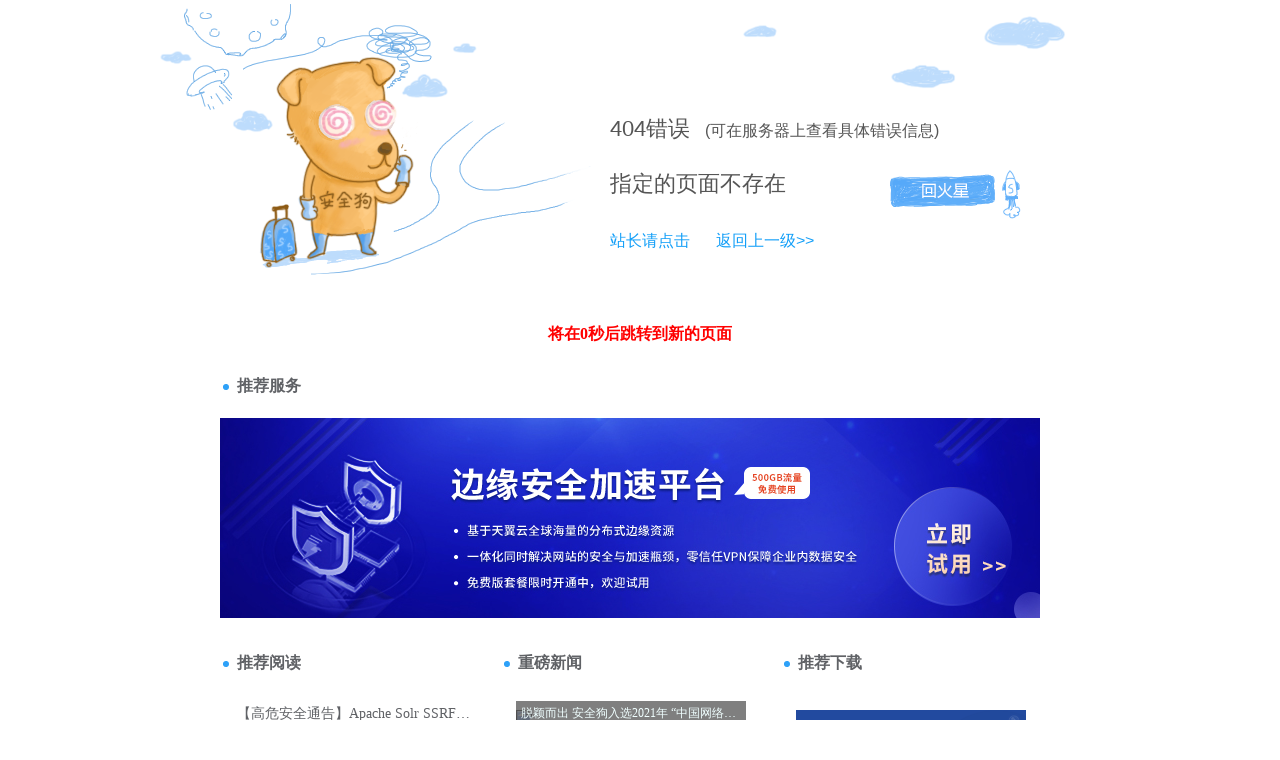

--- FILE ---
content_type: text/html;charset=UTF-8
request_url: https://www.safedog.cn/getLatestTenNews.html
body_size: 1079
content:
{"result":[{"author":"","description":"2021年3月18日，安全狗应急响应中心监测到 Apache Solr存在SSRF与文件读取漏洞。Apache Solr是一个开源的搜索服务，使用Java语言开发。Apache Solr的某些功能存在过滤不严格，在Apache Solr未开启认证的情况下，攻击者可直接构造特定请求开启特定配置，并最终造成SSRF或文件读取漏洞。","icon":"","id":4929,"keywords":"【高危安全通告】Apache Solr SSRF与任意文件读取漏洞","label":"安全漏洞","labelStatus":1,"origin":"安全狗","time":{"date":18,"day":4,"hours":17,"minutes":36,"month":2,"nanos":0,"seconds":56,"time":1616060216000,"timezoneOffset":-480,"year":121},"title":"【高危安全通告】Apache Solr SSRF与任意文件读取漏洞"},{"author":"","description":"近日，国外研究团队披露多个Linux内核安全漏洞，漏洞编号：CVE-2021-27363，CVE-2021-27364，CVE-2021-27365，普通用户可以通过利用此漏洞，在已加载scsi_transport_iscsi内核模块的Linux发行版主机上获取root权限。","icon":"","id":4927,"keywords":"Linux内核多个安全漏洞风险通告","label":"服务器被攻击","labelStatus":0,"origin":"安全狗","time":{"date":16,"day":2,"hours":16,"minutes":11,"month":2,"nanos":0,"seconds":51,"time":1615882311000,"timezoneOffset":-480,"year":121},"title":"Linux内核多个安全漏洞风险通告"},{"author":"","description":"近日，国外研究团队披露多个Linux内核安全漏洞，漏洞编号：CVE-2021-27363，CVE-2021-27364，CVE-2021-27365，普通用户可以通过利用此漏洞，在已加载scsi_transport_iscsi内核模块的Linux发行版主机上获取root权限。","icon":"","id":4930,"keywords":"Linux内核多个安全漏洞风险通告","label":"服务器防护","labelStatus":0,"origin":"安全狗","time":{"date":16,"day":2,"hours":16,"minutes":11,"month":2,"nanos":0,"seconds":51,"time":1615882311000,"timezoneOffset":-480,"year":121},"title":"Linux内核多个安全漏洞风险通告"},{"author":"","description":"近日，国外研究团队披露多个Linux内核安全漏洞，漏洞编号：CVE-2021-27363，CVE-2021-27364，CVE-2021-27365，普通用户可以通过利用此漏洞，在已加载scsi_transport_iscsi内核模块的Linux发行版主机上获取root权限。","icon":"","id":4931,"keywords":"Linux内核多个安全漏洞风险通告","label":"网站防篡改","labelStatus":0,"origin":"安全狗","time":{"date":16,"day":2,"hours":16,"minutes":11,"month":2,"nanos":0,"seconds":51,"time":1615882311000,"timezoneOffset":-480,"year":121},"title":"Linux内核多个安全漏洞风险通告"},{"author":"","description":"近日，国外研究团队披露多个Linux内核安全漏洞，漏洞编号：CVE-2021-27363，CVE-2021-27364，CVE-2021-27365，普通用户可以通过利用此漏洞，在已加载scsi_transport_iscsi内核模块的Linux发行版主机上获取root权限。","icon":"","id":4932,"keywords":"Linux内核多个安全漏洞风险通告","label":"攻防演练","labelStatus":0,"origin":"安全狗","time":{"date":16,"day":2,"hours":16,"minutes":11,"month":2,"nanos":0,"seconds":51,"time":1615882311000,"timezoneOffset":-480,"year":121},"title":"Linux内核多个安全漏洞风险通告"},{"author":"","description":"近日，国外研究团队披露多个Linux内核安全漏洞，漏洞编号：CVE-2021-27363，CVE-2021-27364，CVE-2021-27365，普通用户可以通过利用此漏洞，在已加载scsi_transport_iscsi内核模块的Linux发行版主机上获取root权限。","icon":"","id":4933,"keywords":"Linux内核多个安全漏洞风险通告","label":"服务器安全","labelStatus":0,"origin":"安全狗","time":{"date":16,"day":2,"hours":16,"minutes":11,"month":2,"nanos":0,"seconds":51,"time":1615882311000,"timezoneOffset":-480,"year":121},"title":"Linux内核多个安全漏洞风险通告"},{"author":"","description":"近日，国外研究团队披露多个Linux内核安全漏洞，漏洞编号：CVE-2021-27363，CVE-2021-27364，CVE-2021-27365，普通用户可以通过利用此漏洞，在已加载scsi_transport_iscsi内核模块的Linux发行版主机上获取root权限。","icon":"","id":4934,"keywords":"Linux内核多个安全漏洞风险通告","label":"云安全托管","labelStatus":0,"origin":"安全狗","time":{"date":16,"day":2,"hours":16,"minutes":11,"month":2,"nanos":0,"seconds":51,"time":1615882311000,"timezoneOffset":-480,"year":121},"title":"Linux内核多个安全漏洞风险通告"},{"author":"","description":"近日，国外研究团队披露多个Linux内核安全漏洞，漏洞编号：CVE-2021-27363，CVE-2021-27364，CVE-2021-27365，普通用户可以通过利用此漏洞，在已加载scsi_transport_iscsi内核模块的Linux发行版主机上获取root权限。","icon":"","id":4935,"keywords":"Linux内核多个安全漏洞风险通告","label":"服务器运维","labelStatus":0,"origin":"安全狗","time":{"date":16,"day":2,"hours":16,"minutes":11,"month":2,"nanos":0,"seconds":51,"time":1615882311000,"timezoneOffset":-480,"year":121},"title":"Linux内核多个安全漏洞风险通告"},{"author":"","description":"近日，国外研究团队披露多个Linux内核安全漏洞，漏洞编号：CVE-2021-27363，CVE-2021-27364，CVE-2021-27365，普通用户可以通过利用此漏洞，在已加载scsi_transport_iscsi内核模块的Linux发行版主机上获取root权限。","icon":"","id":4936,"keywords":"Linux内核多个安全漏洞风险通告","label":"数据库审计","labelStatus":0,"origin":"安全狗","time":{"date":16,"day":2,"hours":16,"minutes":11,"month":2,"nanos":0,"seconds":51,"time":1615882311000,"timezoneOffset":-480,"year":121},"title":"Linux内核多个安全漏洞风险通告"},{"author":"","description":"近日，国外研究团队披露多个Linux内核安全漏洞，漏洞编号：CVE-2021-27363，CVE-2021-27364，CVE-2021-27365，普通用户可以通过利用此漏洞，在已加载scsi_transport_iscsi内核模块的Linux发行版主机上获取root权限。","icon":"","id":4937,"keywords":"Linux内核多个安全漏洞风险通告","label":"重保服务","labelStatus":0,"origin":"安全狗","time":{"date":16,"day":2,"hours":16,"minutes":11,"month":2,"nanos":0,"seconds":51,"time":1615882311000,"timezoneOffset":-480,"year":121},"title":"Linux内核多个安全漏洞风险通告"}]}